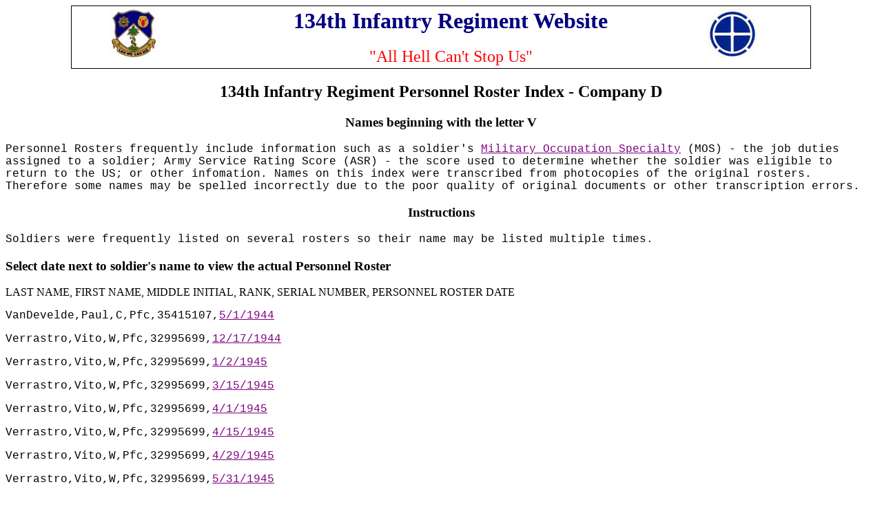

--- FILE ---
content_type: text/html
request_url: http://www.coulthart.com/134/roster-134-d-company/roster-134-d-alpha-v.htm
body_size: 1738
content:
<HTML>
<HEAD>
<META NAME="description" CONTENT="This website is dedicated to preserving the history of the 35th Infantry Division during WWII">
<META NAME="keywords" CONTENT="134th Infantry Regiment, 35th Infantry Division, World War II, WWII, Personnel Roster, Company D">
<META NAME="mytopic" CONTENT="Personal">
 


<TITLE>134th Infantry Regiment Personnel Roster Index alpha V</TITLE>
<style type="text/css">
.auto-style1 {
	font-family: "Courier New", Courier, monospace;
}
.auto-style2 {
	font-family: Cambria, Cochin, Georgia, Times, "Times New Roman", serif;
	font-size: medium;
}
.auto-style4 {
	border: 1px solid #000000;
}
.auto-style5 {
	font-family: Cambria, Cochin, Georgia, Times, "Times New Roman", serif;
	font-size: medium;
	text-align: center;
}
.auto-style6 {
	line-height: 107%;
	font-family: "Courier New", Courier, monospace;
}
.auto-style7 {
	text-align: center;
}
</style>
</HEAD>
<BODY BGCOLOR="#FFFFFF" TEXT="#000000" LINK="#800080" VLINK="#0000FF" ALINK="#000000">
<TABLE ALIGN="center" WIDTH="85%" class="auto-style4">
<TR>
<TD VALIGN="TOP" WIDTH="12%" class="auto-style5">
<IMG BORDER="0" SRC="../crest.jpg" ALT="134th Infantry Regiment Crest"></TD>
<TD ALIGN="LEFT" VALIGN="TOP" WIDTH="50%">
<H2 ALIGN="center"><FONT SIZE="+3" COLOR="Navy">134th Infantry Regiment Website</FONT></H2>
<P ALIGN="center"><FONT SIZE="+2" COLOR="Red">&quot;All Hell Can't Stop Us&quot;</FONT></P>
</TD>
<TD VALIGN="TOP" WIDTH="10%" class="auto-style2">
<IMG BORDER="0" SRC="../patch.jpg" ALT="35th Infantry Division emblem"></TD>
</TR>
</TABLE>
<h2 ALIGN="center">134th Infantry Regiment Personnel Roster Index - Company D</h2>
<h3 ALIGN="center"><B>Names beginning with the letter V</B></h3>

<P ALIGN="left" class="auto-style1">Personnel Rosters frequently include 
information such as a soldier's <a href="../mos.htm" target="_blank">Military 
Occupation Specialty</a> (MOS) - the job duties assigned to a soldier; Army 
Service Rating Score (ASR) - the score used to determine whether the soldier was 
eligible to return to the US; or other infomation. Names on this index were 
transcribed from photocopies of the original rosters. Therefore some names may 
be spelled incorrectly due to the poor quality of original documents or other 
transcription errors.</P>
<h3 class="auto-style7">Instructions</h3>
<P ALIGN="left" class="auto-style1">Soldiers were frequently listed on several 
rosters so their name may be listed multiple times.</P>
<h3>Select date next to soldier's name to view the actual Personnel Roster</h3>
<P ALIGN="left">LAST NAME, FIRST NAME, MIDDLE INITIAL, RANK, SERIAL NUMBER, 
PERSONNEL ROSTER DATE</P>
<p class="auto-style1">VanDevelde,Paul,C,Pfc,35415107,<a href="roster-134-d-1944-5-1.pdf" target="_blank">5/1/1944</a><o:p><o:p></o:p></p>
<p class="auto-style1">Verrastro,Vito,W,Pfc,32995699,<a href="roster-134-d-1944-12-17.pdf" target="_blank">12/17/1944</a><o:p><o:p></o:p></p>
<p class="auto-style1">Verrastro,Vito,W,Pfc,32995699,<a href="roster-134-d-1945-1-2.pdf" target="_blank">1/2/1945</a><o:p><o:p></o:p></p>
<p class="auto-style1">Verrastro,Vito,W,Pfc,32995699,<a href="roster-134-d-1945-3-15.pdf" target="_blank">3/15/1945</a><o:p><o:p></o:p></p>
<p class="auto-style1">Verrastro,Vito,W,Pfc,32995699,<a href="roster-134-d-1945-4-1.pdf" target="_blank">4/1/1945</a><o:p><o:p></o:p></p>
<p class="auto-style1">Verrastro,Vito,W,Pfc,32995699,<a href="roster-134-d-1945-4-15.pdf" target="_blank">4/15/1945</a><o:p><o:p></o:p></p>
<p class="auto-style1">Verrastro,Vito,W,Pfc,32995699,<a href="roster-134-d-1945-4-29.pdf" target="_blank">4/29/1945</a><o:p><o:p></o:p></p>
<p class="auto-style1">Verrastro,Vito,W,Pfc,32995699,<a href="roster-134-d-1945-5-31.pdf" target="_blank">5/31/1945</a><o:p><o:p></o:p></p>
<p class="auto-style1">Verrastro,Vito,W,Pfc,32995699,<a href="roster-134-d-1945-6-7.pdf" target="_blank">6/7/1945</a><o:p><o:p></o:p></p>
<p class="auto-style1">Verrastro,Vito,W,Pfc,32995699,<a href="roster-134-d-1945-6-16.pdf" target="_blank">6/16/1945</a><o:p><o:p></o:p></p>
<p class="auto-style1">Verrastro,Vito,W,Pfc,32995699,<a href="roster-134-d-1945-7-2.pdf" target="_blank">7/2/1945</a><o:p><o:p></o:p></p>
<p class="auto-style1">Verrastro,Vito,W,Pfc,32995699,<a href="roster-134-d-1945-7-5.pdf" target="_blank">7/5/1945</a><o:p><o:p></o:p></p>
<p class="auto-style1">Verrastro,Vito,W,Pfc,32995699,<a href="roster-134-d-1945-8-1.pdf" target="_blank">8/1/1945</a><o:p><o:p></o:p></p>
<p class="auto-style1">Verrastro,Vito,W,Pfc,32995699,<a href="roster-134-d-1945-9-5.pdf" target="_blank">9/5/1945</a><o:p><o:p></o:p></p>
<p class="auto-style6" style="mso-fareast-font-family: Calibri; mso-fareast-theme-font: minor-latin; mso-ansi-language: EN-US; mso-fareast-language: EN-US; mso-bidi-language: AR-SA">
Vital,Manuel,R,Pfc,31426129,<a href="roster-134-d-1945-9-5.pdf" target="_blank">9/5/1945</a><o:p></p>
<p class="auto-style6" style="mso-fareast-font-family: Calibri; mso-fareast-theme-font: minor-latin; mso-ansi-language: EN-US; mso-fareast-language: EN-US; mso-bidi-language: AR-SA">
<o:p><FONT SIZE="+1"><a href="roster-134-index-d-company.htm" target="_parent">Return to Company D Personnel Roster 
Index</a></FONT></p>
<TABLE BORDER="0" ALIGN="DEFAULT" WIDTH="75%">
<TR>

<TD ALIGN="LEFT" VALIGN="TOP" WIDTH="75%">
<P><FONT SIZE="+1"><FONT SIZE="+1" COLOR="Black"><A HREF="../index.htm">134th Infantry Regiment Home Page</A></FONT></FONT></P>
<P><FONT SIZE="+1"><FONT SIZE="+1" COLOR="Black"><A HREF="mailto:rv_russo@yahoo.com">Contact the Webmaster</A></FONT></FONT></P>
</TD>
</TR>
</TABLE>
</BODY>
</HTML>